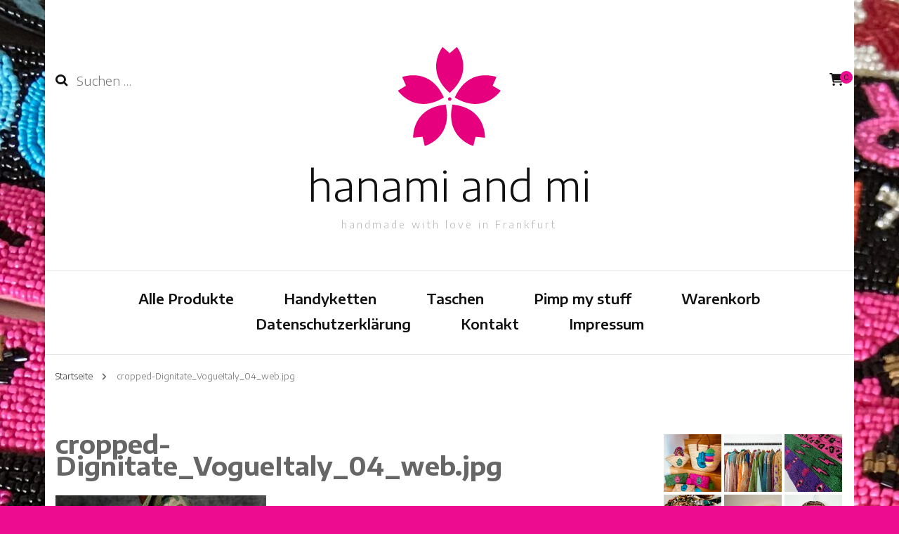

--- FILE ---
content_type: text/javascript
request_url: https://hanamiandmi.com/wp-content/themes/blossom-fashion/js/modal-accessibility.min.js?ver=1.3.8
body_size: 6052
content:
/*! blossom-fashion 1.3.8 2022-07-14 6:12:34 PM */
var blossomfashion=blossomfashion||{};function blossomfashionDomReady(e){if("function"==typeof e)return"interactive"===document.readyState||"complete"===document.readyState?e():void document.addEventListener("DOMContentLoaded",e,!1)}function blossomfashionToggleAttribute(e,t,o,n){void 0===o&&(o=!0),void 0===n&&(n=!1),e.getAttribute(t)!==o?e.setAttribute(t,o):e.setAttribute(t,n)}function blossomfashionFindParents(e,o){var n=[];return function e(t){t=t.parentNode;t instanceof HTMLElement&&(t.matches(o)&&n.push(t),e(t))}(e),n}blossomfashion.createEvent=function(e){var t;return"function"==typeof window.Event?t=new Event(e):(t=document.createEvent("Event")).initEvent(e,!0,!1),t},blossomfashion.coverModals={init:function(){document.querySelector(".cover-modal")&&(this.onToggle(),this.closeOnEscape(),this.hideAndShowModals(),this.keepFocusInModal())},onToggle:function(){document.querySelectorAll(".cover-modal").forEach(function(e){e.addEventListener("toggled",function(e){var e=e.target,t=document.body;e.classList.contains("active")?t.classList.add("showing-modal"):(t.classList.remove("showing-modal"),t.classList.add("hiding-modal"),setTimeout(function(){t.classList.remove("hiding-modal")},500))})})},closeOnEscape:function(){document.addEventListener("keydown",function(e){27===e.keyCode&&(e.preventDefault(),document.querySelectorAll(".cover-modal.active").forEach(function(e){this.untoggleModal(e)}.bind(this)))}.bind(this))},hideAndShowModals:function(){var l=document,i=window,e=l.querySelectorAll(".cover-modal"),c=l.documentElement.style,r=l.querySelector("#wpadminbar");function d(e){var t,o=i.pageYOffset;return r?(t=o+r.getBoundingClientRect().height,e?-t:t):0===o?0:-o}function u(){return{"overflow-y":i.innerHeight>l.documentElement.getBoundingClientRect().height?"hidden":"scroll",position:"fixed",width:"100%",top:d(!0)+"px",left:0}}e.forEach(function(a){a.addEventListener("toggle-target-before-inactive",function(e){var t=u(),o=i.pageYOffset,n=Math.abs(d())-o+"px",s=i.matchMedia("(max-width: 600px)");e.target===a&&(Object.keys(t).forEach(function(e){c.setProperty(e,t[e])}),i.blossomfashion.scrolled=parseInt(t.top,10),r&&(l.body.style.setProperty("padding-top",n),s.matches&&(o>=d()?a.style.setProperty("top",0):a.style.setProperty("top",d()-o+"px"))),a.classList.add("show-modal"))}),a.addEventListener("toggle-target-after-inactive",function(e){e.target===a&&setTimeout(function(){var e=blossomfashion.toggles.clickedEl;a.classList.remove("show-modal"),Object.keys(u()).forEach(function(e){c.removeProperty(e)}),r&&(l.body.style.removeProperty("padding-top"),a.style.removeProperty("top")),!1!==e&&(e.focus(),e=!1),i.scrollTo(0,Math.abs(i.blossomfashion.scrolled+d())),i.blossomfashion.scrolled=0},500)})})},untoggleModal:function(e){var t,o=!1;e.dataset.modalTargetString&&(t=e.dataset.modalTargetString,o=document.querySelector('*[data-toggle-target="'+t+'"]')),o?o.click():e.classList.remove("active")},keepFocusInModal:function(){var c=document;c.addEventListener("keydown",function(e){var t,o,n,s,a,l,i=blossomfashion.toggles.clickedEl;i&&c.body.classList.contains("showing-modal")&&(i=i.dataset.toggleTarget,a="input, a, button",s=c.querySelector(i),t=s.querySelectorAll(a),t=Array.prototype.slice.call(t),".menu-modal"===i&&(o=(o=window.matchMedia("(min-width: 1025px)").matches)?".expanded-menu":".mobile-menu",(t=t.filter(function(e){return null!==e.closest(o)&&null!==e.offsetParent})).unshift(c.querySelector(".close-nav-toggle")),(n=c.querySelector(".menu-bottom > nav"))&&n.querySelectorAll(a).forEach(function(e){t.push(e)})),".main-menu-modal"===i&&(o=(o=window.matchMedia("(min-width: 1025px)").matches)?".expanded-menu":".mobile-menu",(t=t.filter(function(e){return null!==e.closest(o)&&null!==e.offsetParent})).unshift(c.querySelector(".close-main-nav-toggle")),(n=c.querySelector(".menu-bottom > nav"))&&n.querySelectorAll(a).forEach(function(e){t.push(e)})),s=t[t.length-1],i=t[0],n=c.activeElement,a=9===e.keyCode,!(l=e.shiftKey)&&a&&s===n&&(e.preventDefault(),i.focus()),l&&a&&i===n&&(e.preventDefault(),s.focus()))})}},blossomfashion.modalMenu={init:function(){this.expandLevel()},expandLevel:function(){document.querySelectorAll(".modal-menu").forEach(function(e){e=e.querySelector(".current-menu-item");e&&blossomfashionFindParents(e,"li").forEach(function(e){e=e.querySelector(".submenu-toggle");e&&blossomfashion.toggles.performToggle(e,!0)})})}},blossomfashion.toggles={clickedEl:!1,init:function(){this.toggle()},performToggle:function(e,o){var n,s,a=this,l=document,i=e,c=i.dataset.toggleTarget,r="active";l.querySelectorAll(".show-modal").length||(a.clickedEl=l.activeElement),(n="next"===c?i.nextSibling:l.querySelector(c)).classList.contains(r)?n.dispatchEvent(blossomfashion.createEvent("toggle-target-before-active")):n.dispatchEvent(blossomfashion.createEvent("toggle-target-before-inactive")),s=i.dataset.classToToggle||r,e=0,n.classList.contains("cover-modal")&&(e=10),setTimeout(function(){var e=n.classList.contains("sub-menu")?i.closest(".menu-item").querySelector(".sub-menu"):n,t=i.dataset.toggleDuration;"slidetoggle"!==i.dataset.toggleType||o||"0"===t?e.classList.toggle(s):blossomfashionMenuToggle(e,t),("next"===c||n.classList.contains("sub-menu")?i:l.querySelector('*[data-toggle-target="'+c+'"]')).classList.toggle(r),blossomfashionToggleAttribute(i,"aria-expanded","true","false"),a.clickedEl&&-1!==i.getAttribute("class").indexOf("close-")&&blossomfashionToggleAttribute(a.clickedEl,"aria-expanded","true","false"),i.dataset.toggleBodyClass&&l.body.classList.toggle(i.dataset.toggleBodyClass),i.dataset.setFocus&&(e=l.querySelector(i.dataset.setFocus))&&(n.classList.contains(r)?e.focus():e.blur()),n.dispatchEvent(blossomfashion.createEvent("toggled")),n.classList.contains(r)?n.dispatchEvent(blossomfashion.createEvent("toggle-target-after-active")):n.dispatchEvent(blossomfashion.createEvent("toggle-target-after-inactive"))},e)},toggle:function(){var o=this;document.querySelectorAll("*[data-toggle-target]").forEach(function(t){t.addEventListener("click",function(e){e.preventDefault(),o.performToggle(t)})})}},blossomfashionDomReady(function(){blossomfashion.toggles.init(),blossomfashion.coverModals.init()});